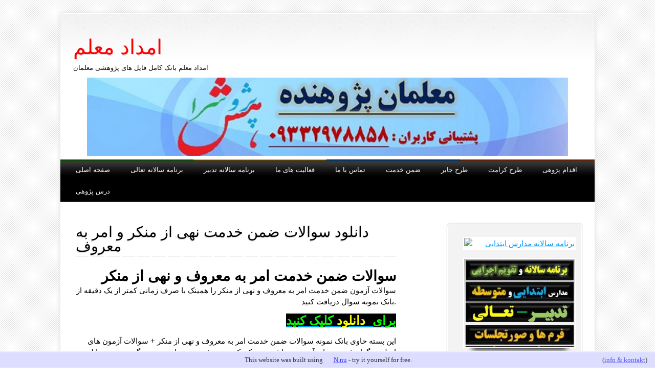

--- FILE ---
content_type: text/html; charset=utf-8
request_url: https://www.emdad-kj.ir/29599
body_size: 9412
content:
<!DOCTYPE html>
<html>
<head>
<title>دانلود سوالات ضمن خدمت نهی از منکر و امر به معروف</title>
<meta name="viewport" content="width=device-width, initial-scale=1">

<style>html,body,div,span,object,embed,ruby,output,h1,h2,h3,h4,h5,h6,p,blockquote,pre,abbr,address,cite,code,del,dfn,em,img,ins,kbd,q,samp,small,strong,sub,sup,var,b,i,dl,dt,dd,ol,ul,li,fieldset,form,label,legend,table,caption,tbody,tfoot,thead,tr,th,td,article,aside,canvas,details,figcaption,figure,footer,header,hgroup,menu,nav,section,summary,time,mark,audio,video{margin:0;padding:0;border:0;outline:0;font-size:100%;vertical-align:baseline;background:transparent;}html{overflow-y:scroll;} article,aside,details,figcaption,figure,footer,header,hgroup,menu,nav,section{display:block;}ol,ul{list-style:none;}blockquote,q{quotes:none;}blockquote:after{bottom:10px;content:"”";right:5px;}blockquote:before,blockquote:after,q:before,q:after{content:'';content:none;}a{margin:0;padding:0;font-size:100%;vertical-align:baseline;background:transparent;}a:hover,a:active{outline:none;}body{font-size:15px;line-height:1.5em;font-family:Georgia,serif;}select,input,textarea,button{font:99% sans-serif;}body,select,input,textarea{color:#444;}pre{padding:15px;white-space:pre;white-space:pre-wrap;white-space:pre-line;word-wrap:break-word;}input,select{vertical-align:middle;}textarea{overflow:auto;}input[type="radio"]{vertical-align:text-bottom;}input[type="checkbox"]{vertical-align:bottom;}input[type=button],input[type=submit],button{cursor:pointer;}button,input,select,textarea{margin:0;}input:invalid,textarea:invalid{border-radius:1px;box-shadow:0px 0px 5px red;}button{width:auto;overflow:visible;}.visuallyhidden{position:absolute !important;clip:rect(1px 1px 1px 1px);clip:rect(1px,1px,1px,1px);}.clearfix:after,div.menu ul:after{display:block;height:0;clear:both;visibility:hidden;}.clearfix{zoom:1;}.clearfix:after{clear:both;}.left{float:left;}.right{float:right;}body{background-color:#efefef;-webkit-text-size-adjust :100%;-ms-text-size-adjust :100%;}a,a:visited{color:#1a90db;text-decoration:underline;}a:hover{text-decoration:none;}a:link{-webkit-tap-highlight-color:#f01d4f;}h1 a,.h1 a,h2 a,.h2 a,h3 a,.h3 a,h4 a,.h4 a,h5 a,.h5 a{text-decoration:none;}h1{font-size:2.2em;line-height:1em;}h2{font-size:1.85em;line-height:1.1em;font-family:'Michroma',Verdana,Geneva,sans-serif;margin-bottom:5px;margin-top:20px;}h3{font-size:1.25em;font-family:'Michroma',Verdana,Geneva,sans-serif;margin-bottom:5px;margin-top:20px;}h4{font-size:1.1em;}article[id*=post-]{padding:2.2em 30px;}.widget{margin:2.2em 25px 2.2em 25px;word-wrap:break-word;}.widget li{line-height:1.5em;margin-bottom:0.75em;}body{background:url(https://staticjw.com/n/templates/MajorMedia/images/bg.png);font-family:Verdana,Geneva,sans-serif;color:#000;}#container,.wrap{width:94%;margin:2% auto;padding:0;max-width:1044px;box-shadow:0 0 10px #ddd;border-radius:7px 7px 0 0;}.col620{max-width:60%;*width:60%;margin-right:10px;}.col300,.col620{display:inline;float:left;position:relative;}#main{margin-left:0;}#sidebar{margin-right:0;max-width:30%;}a,a:visited{color:#0096ff}a:link{-webkit-tap-highlight-color :rgba(0,0,0,0);}#sidebar{float:right;}#sidebar h4{margin-top:30px;margin-bottom:11px;background:url(https://staticjw.com/n/templates/MajorMedia/images/widget-title.png) no-repeat scroll 0 0 #FFCC00;font-family:'Michroma',Verdana,Geneva,sans-serif;font-size:1em;font-weight:normal;line-height:30px;margin-left:-34px;padding-left:25px;text-shadow:1px 1px #FFE476;}#sidebar h4:first-child{margin-top:0;}h1 a,.h1 a,h2 a,.h2 a,.entry-title a{color:#000}#header-img{padding:0;text-align:center;margin:auto;}#header-img img{border:medium none;height:auto;max-width:100%;}#site-heading h4{margin-top:0;background:none;text-shadow:none;}#site-heading h3,#site-heading h4{margin-left:25px;}header[role=banner]{background:url(https://staticjw.com/n/templates/MajorMedia/images/header-bg.jpg) repeat-x #fff;position:relative;padding-top:1px;border-top:1px solid #fff;border-radius:7px 7px 0 0;}#site-heading{min-height:80px;padding-top:20px;padding-left:0px;}#site-title{margin-bottom:.1em;margin-right:300px;font-family:'Alfa Slab One',Verdana,Geneva,sans-serif;font-size:40px;font-weight:normal;text-shadow:1px 2px #e2e2e2;line-height:1.2em;}#site-title a{color:#f00;text-decoration:none;}#site-description{font-family:'Michroma',Verdana,Geneva,sans-serif;font-weight:normal;font-size:0.85em;color:#000;padding-bottom:10px;}header[role=banner] #s{float:left;font-size:0.9em;padding:7px;border-radius:5px 0 0 5px;border:1px solid #9a9a9a;border-right:0px;box-shadow:3px 3px 5px #ddd inset;min-width:250px;height:30px;outline:none;}#content img{background:#fff none repeat scroll 0 0;border:medium none;box-shadow:0 20px 10px -18px #000;height:auto;margin:10px;max-width:100%;padding:2px;}.entry-header{margin-bottom:5px}.entry-title,.page-title{font-family:'Michroma',Verdana,Geneva,sans-serif;font-weight:normal;font-size:1.9em;text-shadow:-1px 2px #e4e4e4;margin-bottom:0.25em;}.page-title{font-size:1.8em;}.entry-title a:hover{color:#f00}body.page .entry-title,body.single .entry-title{font-size:2.2em}body.archive .entry-header{margin-bottom:7px}body.archive .entry-title{font-size:1.3em;text-shadow:-1px 1px #e4e4e4;}.page-header{margin-left:30px;margin-top:20px;}#main-menu{background:url(https://staticjw.com/n/templates/MajorMedia/images/nav-bg.png) no-repeat #000;background-size:100%;padding-left:10px;}#main-menu ul{list-style-type:none;overflow:hidden;}#main-menu ul li{display:block;float:left;}#main-menu ul li a{display:block;text-decoration:none;}#main-menu ul li a,#main-menu #menu-icon{padding:10px 20px;color:#fff;font-family:'Michroma',Verdana,Geneva,sans-serif;font-size:0.88em;}#main-menu #menu-icon{width:100px;cursor:pointer;display:none;}#active a{color:#FFCC00;}#nav a:hover{color:#FFCC00;}#nav{display:table !important;margin:0 auto;}#content{background:#fff;display:table;padding-bottom:1px;padding-top:10px;min-width:100%;}blockquote:before{content:"“";float:left;font-family:Georgia,serif;font-size:2.75em;margin-top:0.1em;opacity:0.3;text-indent:-0.8em;}blockquote:after{content:"”";float:right;font-family:Georgia,serif;font-size:2.75em;margin-top:0.1em;opacity:0.3;text-indent:-0.8em;}#content blockquote{padding:34px 31px;font-style:italic;}#content li{margin-bottom:7px;}fieldset#contact-form{margin:20px 0px 20px 10px;padding:10px;color:#000;width:465px;background:#eee;border:2px solid #aaa;}fieldset#contact-form label{display:inline-block;min-width:5em;font-size:13px;}fieldset#contact-form input{font-size:15px;height:31px;margin-right:48px;margin-bottom:15px;padding:0 7px;width:65%;float:right;margin-top:-25px;line-height:31px;}fieldset#contact-form textarea{background:none repeat scroll 0 0 #FFFFFF;border:1px solid #D4D4D4;border-radius:5px 5px 5px 5px;box-shadow:3px 3px 5px #E3E3E3 inset;font-size:15px;float:right;margin-right:48px;margin-bottom:15px;margin-top:-25px;padding:5px 7px;resize:none;width:65%;}fieldset#contact-form #contact-button{background:#5FB600;border:1px solid #588E12;border-radius:5px 5px 5px 5px;box-shadow:0 0 1px #FFFFFF inset,1px 1px 3px #CCCCCC;clear:both;color:#FFFFFF;margin-right:130px;margin-top:20px;outline:medium none;padding:5px 15px;position:relative;text-shadow:-1px -1px #5D9E2E;width:137px;line-height:normal !important;}.col620.clearfix{padding:2.2em 30px;}article[id*=post-]{word-wrap:break-word;}.dash,.dash2{background:url(https://staticjw.com/n/templates/MajorMedia/images/dash.png) repeat-x 30px bottom;height:2px;overflow:hidden;margin-top:4em;}.dash2{margin-top:0;margin-bottom:5px;}body.archive .dash2{margin-bottom:20px}.yellow-bar{height:1px;background:#fc0;overflow:hidden;}.post_content{overflow:hidden;}#image-navigation,#comment-nav-below,#comment-nav-above,#nav-above,#nav-below{font-family:'Michroma',Verdana,Geneva,sans-serif;font-weight:normal;font-size:0.85em;display:block;overflow:hidden;margin:0;}#comment-nav-above a,#comment-nav-below a,#nav-above a,#nav-below a{text-decoration:none;}#comment-nav-above a:hover,#comment-nav-below a:hover,#nav-above a:hover,#nav-below a:hover{text-decoration:underline;}.widget{background:#f3f3f3;padding:1em 1em 1em 2em;border:1px solid #fff;border-radius:5px;box-shadow:0 0 3px #bababa;}.widget li,#meta.widget aside a{background:url(https://staticjw.com/n/templates/MajorMedia/images/bullet.png) no-repeat left 5px;padding-left:25px;color:#000;text-decoration:none;}.widget li a{text-decoration:none;color:#000;}.widget li a:hover,#meta.widget aside a:hover{text-decoration:underline;}.widget-title{background:url(https://staticjw.com/n/templates/MajorMedia/images/widget-title.png) no-repeat;margin-left:-34px;font-family:'Michroma',Verdana,Geneva,sans-serif;font-weight:normal;font-size:1em;line-height:30px;padding-left:25px;text-shadow:1px 1px #ffe476;}img.size-auto,img.size-full,img.size-large,img.size-medium,.widget-area img,.wp-caption{max-width:100%;height:auto;}form #contact-form{background:none repeat scroll 0 0 #F3F3F3;border:1px solid #FFFFFF;border-radius:5px 5px 5px 5px;box-shadow:0 0 3px #BABABA;margin-bottom:2em;margin-top:2em;padding:2.3em 1em 1em 3.5em;}#contact-form input{background:none repeat scroll 0 0 #FFFFFF;border:1px solid #D4D4D4;border-radius:5px 5px 5px 5px;box-shadow:3px 3px 5px #E3E3E3 inset;}body.archive .cat-links,body.archive .tag-links,body.archive .comments-link,body.archive .bookmark-link{background:none;padding:0;margin:0;}footer[role=contentinfo]{background:#000;padding:1.2em 0;color:#fff;clear:both;}.attribution{float:none;text-align:center;}#site-generator{text-align:center;font-size:0.8em;}#site-generator a{color:#fff;text-decoration:none;}#site-generator a:hover{text-decoration:underline}.screen-reader-text,.assistive-text{position:absolute !important;clip:rect(1px 1px 1px 1px);clip:rect(1px,1px,1px,1px);}.red{color:#f00;}#main ul{margin-left:30px;margin-bottom:20px;}#main li{background:url(https://staticjw.com/n/templates/MajorMedia/images/bullet.png) no-repeat left 5px;padding-left:25px;color:#000;text-decoration:none;margin-bottom:10px;}p{margin-bottom:15px;}hr{margin:30px 10px;border:1px solid #FFCC00;}@media (max-width:992px){.col620{max-width:55%;}#sidebar{max-width:30%;}#content{overflow:hidden;}}@media (max-width:800px){.col620{max-width:100%;float:none;}#sidebar{margin-right:0;max-width:100%;float:none;}#site-title{font-size:35px;margin-right:15px;}.entry-title,.page-title{font-size:1.6em;}.menu ul li{list-style-type:none;float:none;}.menu #menu-icon{display:block}#header-img{padding:0;}#main ul{margin-left:20px;}#main li{background:url(https://staticjw.com/n/templates/MajorMedia/images/bullet.png) no-repeat left 5px;padding-left:15px;color:#000;text-decoration:none;margin-bottom:4px;}.widget{margin:2.2em 30px 2.2em 30px;}}@media (max-width:767px){.col300,.col620{display:block;}#content{display:block;}}@media (max-width:700px){body{background:url(https://staticjw.com/n/templates/MajorMedia/images/bg.png) repeat scroll 0 0 transparent!important;}#main-menu{display:none;padding-left:0;}form #contact-form{padding:10% 4% 5% 4%;}fieldset#contact-form{width:80%;}fieldset#contact-form textarea,fieldset#contact-form input{padding:0;margin-right:20px;}}@media (max-width:555px){fieldset#contact-form textarea,fieldset#contact-form input{padding:0;margin-right:10px;}fieldset#contact-form{width:93%;}}@media (max-width:480px){#header-img{padding:0;}#content img{box-shadow:none;clear:both;float:none !important;padding:0;}#content img{float:none!important;clear:both;}#site-heading h3,#site-heading h4{margin-left:10px;}#site-title{font-size:30px;margin-right:10px;}#site-description{padding-left:0;}h2,.h2{font-size:1.2em;line-height:1.1em;}h3,.h3{font-size:1.05em;}.col620.clearfix{padding:1.2em 20px;}.blog-post h2.blog-title{font-size:16px;line-height:21px;}.entry-title,.page-title{font-size:1.3em;}}@media (max-width:450px){fieldset#contact-form textarea{margin-top:10px;float:right;}fieldset#contact-form #contact-button{margin-right:10px;margin-top:5px;}}@media (max-width:375px){form #contact-form{margin:0;padding:10% 3% 5% 9%;}fieldset#contact-form input{height:25px;margin-bottom:6px;float:left;margin-top:0;padding:0 7px;width:97%;}fieldset#contact-form textarea{float:left;margin-top:10px;width:92%;}fieldset#contact-form input{float:left;margin-top:0;padding:0 7px;width:88%;}.blog-date{font-size:12px;padding-right:5px;white-space:nowrap;}}</style>

    <link rel="icon" href="https://images.staticjw.com/par/2938/favicon.ico" sizes="any">
    <meta charset="utf-8">
    <meta property="fb:app_id" content="280052272008788">
    <meta name="generator" content="N.nu">
    <meta name="description" content="تهیه و تدوین طرح جابر طراحی و ساخت, آزمایش,برنامه سالانه و تقویم اجرایی مدارس ابتدایی,پیش دبستانی,مدیران,معاون آموزشی و پرورشی,اقدام پژوهی,طرح کرامت,منابع ضمن خدمت ">
    <meta name="keywords" content="برنامه سالانه تدبیر, طرح جابر, سوالات ضمن خدمت, طرح تدبیر, برنامه سالانه">
    <style>html {padding-bottom:40px;}</style>
    <link rel="canonical" href="https://www.emdad-kj.ir/29599">

</head>
<body>
<style>.nav-collapse{clip:rect(0 0 0 0);max-height:0;position:absolute;display:block;overflow:hidden;zoom:1;}.nav-collapse.opened{max-height:9999px;}.nav-toggle{-webkit-tap-highlight-color:rgba(0,0,0,0);-webkit-touch-callout:none;-webkit-user-select:none;-moz-user-select:none;-ms-user-select:none;-o-user-select:none;user-select:none;width:60px;height:36px;z-index:999999;position:absolute;right:15px;top:4px;overflow:hidden;display:block;background:#000 url(https://images.staticjw.com/jim/9159/hamburger.png) no-repeat 50% 44%;}@media screen and (min-width: 700px) {.nav-collapse{position:relative;}.nav-collapse.closed{max-height:none;}.nav-toggle{display:none !important;}}@media (min-width: 700px) {ul#responsive-nav{display:none;}}@media (max-width: 700px){img {max-width:100%;height:auto;}#logo-image{max-width:90%;}.nav-collapse{margin-bottom:30px;margin-top:-45px;min-height:15px;}ul#nav{display:none;}ul#responsive-nav{width:100%;background-color:#fff;margin:0;padding:0 0 10px;display:block;list-style:none;}ul#responsive-nav a{background:none;box-shadow:none;font-size:13px;text-decoration:none;color:#111;display:block;padding:10px 0 5px 15px;text-transform:uppercase;font-family:arial;text-align:left;}ul#responsive-nav #active a {font-weight:bold;}ul#responsive-nav li{width:100%;line-height:25px;display:block;padding:0;border-top:1px solid #ddd;margin:0 !important;}ul#responsive-nav li:hover{background-color:#eee;}body{margin-top:45px;background-color:#fff;background-image:none;}}</style>

<div class="nav-collapse">
<ul id="responsive-nav">
    <li><a href="/">صفحه اصلی</a></li>
    <li><a href="/blog">برنامه سالانه تعالی</a></li>
    <li><a href="/photos">برنامه سالانه تدبیر</a></li>
    <li><a href="/about">فعالیت های ما</a></li>
    <li><a href="/contact">تماس با ما</a></li>
    <li><a href="/in-service">ضمن خدمت</a></li>
    <li><a href="/jaber">طرح جابر</a></li>
    <li><a href="/keramat">طرح کرامت</a></li>
    <li><a href="/eghdam">اقدام پژوهی</a></li>
    <li><a href="/dars">درس پژوهی</a></li>
</ul>
</div>


<div id="container">
  <header id="branding" role="banner">
    <div id="inner-header" class="clearfix">
      <hgroup id="site-heading">
        <h3 id="site-title"><a href="/">امداد معلم</a></h3>
        <h4 id="site-description">امداد معلم بانک کامل فایل های پژوهشی معلمان</h4>
      </hgroup>  
	  <div id="header-img"><img src="https://images.staticjw.com/gra/9050/header.jpg" style="width:100%;height:auto;max-width:940px" alt=""></div>        <div id="main-menu">
          
<ul id="nav">
    <li><a href="/">صفحه اصلی</a></li>
    <li><a href="/blog">برنامه سالانه تعالی</a></li>
    <li><a href="/photos">برنامه سالانه تدبیر</a></li>
    <li><a href="/about">فعالیت های ما</a></li>
    <li><a href="/contact">تماس با ما</a></li>
    <li><a href="/in-service">ضمن خدمت</a></li>
    <li><a href="/jaber">طرح جابر</a></li>
    <li><a href="/keramat">طرح کرامت</a></li>
    <li><a href="/eghdam">اقدام پژوهی</a></li>
    <li><a href="/dars">درس پژوهی</a></li>
</ul>
        </div>
    </div>
  </header>
  <div id="content" class="clearfix">
    <div id="main" class="col620 clearfix" role="main">
      <header class="entry-header">
        <h1 class="entry-title">
          دانلود سوالات ضمن خدمت نهی از منکر و امر به معروف        </h1>
        <div class="dash2"></div>
      </header>
      

<h2 style="text-align: right;">سوالات ضمن خدمت امر به معروف و نهی از منکر</h2>
<p style="text-align: right;">سوالات آزمون ضمن خدمت امر به معروف و نهی از منکر را همینک با صرف زمانی کمتر از یک دقیقه از بانک نمونه سوال دریافت کنید.</p>
<p style="text-align: right;"><a title="برای مشاهده فایل های دانلودی کلیک کنید" href="http://www.nemone-soal.ir/downloads/category/%d9%86%d9%85%d9%88%d9%86%d9%87-%d8%b3%d9%88%d8%a7%d9%84%d8%a7%d8%aa-%d8%b6%d9%85%d9%86-%d8%ae%d8%af%d9%85%d8%aa-%d9%81%d8%b1%d9%87%d9%86%da%af%db%8c%d8%a7%d9%86/"><span style="color: #00ff00; background-color: #000000;"><strong><span style="font-size: 18pt; font-family: arial, helvetica, sans-serif; background-color: #000000;">برای <span style="color: #ffff00;"> دانلود</span> کلیک کنید</span></strong></span></a></p>
<p style="text-align: right;">این بسته حاوی بانک نمونه سوالات ضمن خدمت امر به معروف و نهی از منکر + سوالات آزمون های اصلی برگزار شده و منابع آزمون میباشد و در یک پکیج زیپ شده خدمتتان تقدیم میگردد . جهت دانلود لازم است ابتدا روی دکمه زیر کلیک کرده و در صفحه باز شده فرایند دانلود و دریافت را دنبال نمایید . </p>
<p style="text-align: right;"><img src="https://images.staticjw.com/gra/3201/3.jpg" alt="سوالات آزمون امر به معروف و نهی از منکر" width="626" height="167" /></p>
<h3 style="text-align: right;">دانلود نمونه سوالات آزمون امر به معروف و نهی از منکر</h3>
<p style="text-align: right;">برای دانلود نمونه سوالات ضمن خدمت امر به معروف و نهی از منکر و دریافت این بسته روی دکمه زیر کلیک کنید . </p>
<p style="text-align: center;"><a title="برای مشاهده فایل های دانلودی کلیک کنید" href="http://www.nemone-soal.ir/downloads/category/%d9%86%d9%85%d9%88%d9%86%d9%87-%d8%b3%d9%88%d8%a7%d9%84%d8%a7%d8%aa-%d8%b6%d9%85%d9%86-%d8%ae%d8%af%d9%85%d8%aa-%d9%81%d8%b1%d9%87%d9%86%da%af%db%8c%d8%a7%d9%86/"><span style="color: #00ff00; background-color: #000000;"><strong><span style="font-size: 18pt; font-family: arial, helvetica, sans-serif; background-color: #000000;">برای <span style="color: #ffff00;"> دانلود</span> کلیک کنید</span></strong></span></a></p>
<h3 style="text-align: right;"><strong>کاملترین و متنوع ترین پکیج سوالات</strong></h3>
<p style="text-align: right;">اگر بگوییم کاملترین و متنوع ترین بازه <strong>نمونه سوالات ضمن خدمت امر به معروف و نهی از منکر</strong> را ما تدارک دیده ایم نه تنها حرفی به گزاف نگفته ایم بلکه براحتی با کمی بررسی هر کسی میتواند به این مساله پی ببرد.</p>
<p style="text-align: right;">برای تهیه و تدوین <strong>سوالات ضمن خدمت امر به معروف و نهی از منکر</strong> ما عملا یک تیم 6 نفره را درگیر کرده ایم که تا پایان دوره صرفا روی تهیه منابع آموزشی , تحلیل محتوا ها , تهیه نمونه سوالات ضمن خدمت تربیت فرزند و سوالات واقعی آزمون های برگزار شده در استانهای مختلف متمرکز خواهند بود.</p>
<p style="text-align: right;">بدین جهت ما با افتخار اعلام میکنیم میتوانیم منابعی برای قبولی تضمینی در این دوره ضمن خدمت فرهنگیان در اختیار شما قرار دهیم.</p>
<h3 style="text-align: right;"><strong>بروزرسانی ها:</strong></h3>
<p style="text-align: right;"><strong>بروزرسانی سوالات آزمون امر به معروف و نهی از منکر</strong></p>
<p style="text-align: right;">دوره <strong>ضمن خدمت امر به معروف و نهی از منکر با اضافه کردن سوالات استانی کرمان و ... </strong> بروزرسانی شده در تیر ماه 1401 شروع شده است .</p>
<p style="text-align: right;">با توجه به اینکه این مجموعه <strong>سوالات ضمن خدمت امر به معروف و نهی از منکر</strong> تا پایان دوره و آزمونهای استانی و سراسری <strong>مرتبا بروزرسانی</strong> خواهد شد . و فایل های اضافه شده برای خریداران بسته ایمیل خواهند شد توصیه میشود سعی کنید هنگام خرید ایمیلی را وارد کنید که دسترسی دارید. و فقط در صورت نداشت ایمیل دریافت فایل های آپدیت را از طریق تلگرام یا واتساپ با شماره 09332978858 پیگیری کنید.</p>
<p style="text-align: right;"><a title="برای مشاهده فایل های دانلودی کلیک کنید" href="http://www.nemone-soal.ir/downloads/category/%d9%86%d9%85%d9%88%d9%86%d9%87-%d8%b3%d9%88%d8%a7%d9%84%d8%a7%d8%aa-%d8%b6%d9%85%d9%86-%d8%ae%d8%af%d9%85%d8%aa-%d9%81%d8%b1%d9%87%d9%86%da%af%db%8c%d8%a7%d9%86/"><span style="color: #00ff00; background-color: #000000;"><strong><span style="font-size: 18pt; font-family: arial, helvetica, sans-serif; background-color: #000000;">برای <span style="color: #ffff00;"> دانلود</span> کلیک کنید</span></strong></span></a></p>

<style>#social-buttons {clear:both;height:15px;margin:40px 0 10px 20px;} #social-buttons a {background:url(https://staticjw.com/images/social-sprite.png) no-repeat 0 0;width:16px;height:16px;display:block;margin:0 0 0 5px;padding:0;border:0;float:left;}</style>
<div id="social-buttons">
<a style="background-position:0 0;" href="https://www.facebook.com/sharer/sharer.php?u=https%3A%2F%2Fwww.emdad-kj.ir%2F29599" rel="nofollow" onclick="javascript:window.open(this.href,'', 'menubar=no,toolbar=no,resizable=yes,scrollbars=yes,height=400,width=600');return false;" title="Facebook"></a>
<a style="background-position:-16px 0;" href="https://twitter.com/intent/tweet?text=%D8%AF%D8%A7%D9%86%D9%84%D9%88%D8%AF+%D8%B3%D9%88%D8%A7%D9%84%D8%A7%D8%AA+%D8%B6%D9%85%D9%86+%D8%AE%D8%AF%D9%85%D8%AA+%D9%86%D9%87%DB%8C+%D8%A7%D8%B2+%D9%85%D9%86%DA%A9%D8%B1+%D9%88+%D8%A7%D9%85%D8%B1+%D8%A8%D9%87+%D9%85%D8%B9%D8%B1%D9%88%D9%81%3A&url=https%3A%2F%2Fwww.emdad-kj.ir%2F29599" rel="nofollow" onclick="javascript:window.open(this.href,'', 'menubar=no,toolbar=no,resizable=yes,scrollbars=yes,height=400,width=600');return false;" title="Twitter"></a>
<a style="background-position:-32px 0;" href="https://www.linkedin.com/sharing/share-offsite/?url=https%3A%2F%2Fwww.emdad-kj.ir%2F29599" rel="nofollow" onclick="javascript:window.open(this.href,'', 'menubar=no,toolbar=no,resizable=yes,scrollbars=yes,height=400,width=600');return false;" title="LinkedIn"></a>
<a style="background-position:-48px 0;" href="/rss.xml" rel="nofollow" target="_blank" title="RSS"></a>
<span style="float:right;margin-right:20px;">9 Jul 2022</span>
</div>

<hr id="comment" style="clear:both;width:95%;height:1px;border:0;background-color:#888;margin:0 auto 20px auto;">

<div style="max-width:100%;margin:auto;"><div class="fb-comments" data-href="http://www.grape5s.n.nu/29599" data-colorscheme="light" data-width="100%" data-num-posts="10"></div></div>

<h2 id="other-posts-header">Other posts</h2>
<ul id="blog-list">
<li><a href="/moket-shoue">موکت شویی و قالیشویی های مورد اعتماد تهرانیان</a></li>
<li><a href="/63175">عایق الاستومری سوپرفلکس</a></li>
<li><a href="/16752">برنامه عملیاتی نبض آموزش برای مدارس word</a></li>
<li><a href="/pooyesh-mehr">مقاله دانش آموزی پویش مهر 1402 : کجا بودیم, کجا هستیم و مسیر آینده</a></li>
<li><a href="/tarh-dars-dovom">مجموعه کامل پایه دوم ابتدایی - طرح درس روزانه و سالانه 1400-1401</a></li>
<li><a href="/riazi6">طرح درس روزانه و سالانه ریاضی ششم ابتدایی</a></li>
<li><a href="/sheshom">طرح درس روزانه و سالانه همه دروس ریاضی ششم دبستان + پاورپوینت و درس پژوهی</a></li>
<li><a href="/chaharom">طرح درس روزانه پایه چهارم دبستان</a></li>
<li><a href="/oloum5">دانلود طرح درس روزانه همه دروس 12گانه کتاب علوم پنجم دبستان</a></li>
<li><a href="/motaleaat5">دانلود طرح روزانه درس 5 فصل و 22 درس مطالعات اجتماعی پنجم + پاورپوینت + کاربرگ</a></li>
</ul>


    </div>
    <div id="sidebar" class="widget-area col300" role="complementary">
      <aside id="recent-posts-2" class="widget widget_recent_entries">
        <p style="text-align: right;"><a title="برنامه سالانه مدارس" href="https://www.emdad-kj.ir/"><img style="display: block; margin-left: auto; margin-right: auto;" src="https://www.irgoya.ir/wp-content/uploads/2024/05/ezgif-2-c28604b0d2-1.gif" alt="برنامه سالانه مدارس ابتدایی" width="467" height="129" /></a></p>
<p style="text-align: right;"><a title="پویش مهر" href="https://www.meduoffice.ir/downloads/category/%d8%a8%d8%b1%d9%86%d8%a7%d9%85%d9%87-%d8%b3%d8%a7%d9%84%d8%a7%d9%86%d9%87-%d9%88-%d8%aa%d9%82%d9%88%db%8c%d9%85-%d8%a7%d8%ac%d8%b1%d8%a7%db%8c%db%8c/"><img style="display: block; margin-left: auto; margin-right: auto;" src="https://images.staticjw.com/gra/2711/barnameh12.jpg" /></a></p>
<p style="text-align: right;"><a title="کارپوشه" href="http://www.research-week.ir/downloads/category/%d9%81%d8%b1%d9%85-%d9%87%d8%a7%db%8c-%d8%b5%d9%88%d8%b1%d8%aa%d8%ac%d9%84%d8%b3%d8%a7%d8%aa-%d9%85%d8%af%d8%b1%d8%b3%d9%87/"><img style="display: block; margin-left: auto; margin-right: auto;" src="https://images.staticjw.com/jor/2320/jpg" alt="دسته بندی کار پوشه" width="288" height="339" /></a></p>
<h4 style="text-align: right;">امداد معلم</h4>
<p style="text-align: right;">مجموعه امداد معلم به پشتوانه همکاری با معلمان و فرهنگیان عزیز با افتخار اعلام میکند آمادگی دارد فایل های مورد نیاز فرهنگیان عزیز در در زمینه های مختلف و متنوع آماده کرده و برای دانلود در اختیارشان قرار دهد.</p>
<h4 style="text-align: right;">دسته بندی فایل ها</h4>
<p style="text-align: right;">معلمان عزیز ابتدا دسته بندی مورد نظرتان را از لیست زیر انتخاب کرده و در دسته بندی باز شده آنگاه میتوانید فایل مورد نظرتان را پیدا کنید .</p>
<p style="text-align: right;">اگر دنبال فایل خاصی هستید که در سایت بارگذاری نشده است با ما تماس بگیرید.</p>
<p style="text-align: center;"><a title="برای مشاهده فایل های دانلودی کلیک کنید" href="http://www.nemone-soal.ir/downloads/category/%d8%a8%d8%b1%d9%86%d8%a7%d9%85%d9%87-%d8%b3%d8%a7%d9%84%d8%a7%d9%86%d9%87-%d9%88-%d8%aa%d9%82%d9%88%db%8c%d9%85-%d8%a7%d8%ac%d8%b1%d8%a7%db%8c%db%8c-%d9%85%d8%af%d8%a7%d8%b1%d8%b3/"><span style="color: #00ff00; background-color: #000000;"><strong><span style="font-size: 18pt; font-family: arial, helvetica, sans-serif; background-color: #000000;">برای مشاهده <span style="color: #ffff00;">لیست فایل های دانلودی</span> کلیک کنید</span></strong></span></a></p>
<p style="text-align: right;"><a href="https://www.facebook.com/sharer/sharer.php?u=https://www.emdad-kj.ir/" rel="nofollow" onclick="javascript:window.open(this.href,'', 'menubar=no,toolbar=no,resizable=yes,scrollbars=yes,height=400,width=600');return false;"><img style="margin:0 0 10px 15px;border:none;" class="fb-like-button" src="https://staticjw.com/images/fb-like-buttons/en_US.png" alt="Facebook"></a>
<h4 style="text-align: right;">My Newsletter</h4>
<p style="text-align: right;"><iframe title="Subscribe" src="/include/subscribe.php?id=60661&language=4" style="display:block;width:200px;border:0;height:70px;overflow:hidden;"  seamless></iframe>
<table>
<tbody>
<tr>
<td><ul class="rss-feed">
    <li><a href="https://www.emdad-kj.ir/moket-shoue">موکت شویی و قالیشویی های مورد اعتماد تهرانیان</a></li>
    <li><a href="https://www.emdad-kj.ir/63175">عایق الاستومری سوپرفلکس</a></li>
    <li><a href="https://www.emdad-kj.ir/16752">برنامه عملیاتی نبض آموزش برای مدارس word</a></li>
    <li><a href="https://www.emdad-kj.ir/pooyesh-mehr">مقاله دانش آموزی پویش مهر 1402 : کجا بودیم, کجا هستیم و مسیر آینده</a></li>
    <li><a href="https://www.emdad-kj.ir/tarh-dars-dovom">مجموعه کامل پایه دوم ابتدایی - طرح درس روزانه و سالانه 1400-1401</a></li>
    <li><a href="https://www.emdad-kj.ir/riazi6">طرح درس روزانه و سالانه ریاضی ششم ابتدایی</a></li>
    <li><a href="https://www.emdad-kj.ir/sheshom">طرح درس روزانه و سالانه همه دروس ریاضی ششم دبستان + پاورپوینت و درس پژوهی</a></li>
</ul>
</td>
</tr>
</tbody>
</table>
<p> </p>
<p> </p>
<p style="text-align: center;"><a title="عایق الاستومری آتا" href="https://elastomeric.ir/"><img style="display: block; margin-left: auto; margin-right: auto;" src="https://images.staticjw.com/jor/7868/ezgif-com-animated-maker-5.gif" alt="قیمت عایق الاستومری" width="262" height="44" /></a></p>
<p style="text-align: center;"><a title="عایق الاستومری آتا" href="https://www.ata-elastomery.ir/"><img style="display: block; margin-left: auto; margin-right: auto;" src="https://images.staticjw.com/gra/9093/3-2.jpg" alt="عایق الاستومری آتا" /></a></p>      </aside>
    </div>
  </div>
  <footer id="colophon" role="contentinfo">
    <div id="site-generator">
      © 2011 emdad-kj.ir. All Rights Reserved.    </div>
  </footer>
</div>
<link rel="preconnect" href="https://fonts.gstatic.com" crossorigin>
<link href='https://fonts.googleapis.com/css?family=Michroma|Alfa+Slab+One' rel='stylesheet' type='text/css'>


<!-- --><div style="font:13px/19px verdana;text-align:center;position:fixed;left:0px;bottom:0px;height:20px;padding:5px 15px;color:#333;width:100%;background:#ddf;border-top:3px solid #eef;">This website was built using <a href="https://n.nu" style="color:#33f;text-decoration:underline;background:url(https://staticjw.com/n/favicon.ico) left center no-repeat #ddf;padding-left:18px;" target="_blank">N.nu</a> - try it yourself for free.<span style="float:right;margin-left:-90px;margin-right:30px;">(<a href="https://directory.n.nu/60661/emdad-kj.ir" style="color:#55f;">info & kontakt</a>)</span></div>

<script src="https://cdnjs.cloudflare.com/ajax/libs/responsive-nav.js/1.0.39/responsive-nav.min.js"></script>
<script>var nav = responsiveNav(".nav-collapse",{label: ""});</script>

<div id="fb-root"></div><script async defer crossorigin="anonymous" src="https://connect.facebook.net/en_US/sdk.js#xfbml=1&version=v12.0&appId=280052272008788&autoLogAppEvents=1" nonce="FC1ncRTT"></script>


<script>
(function() { // Redistats, track version 1.0
    var global_id = '1pfsbven';
    var property_id = 60661;
    var url = encodeURIComponent(window.location.href.split('#')[0]);
    var referrer = encodeURIComponent(document.referrer);
    var x = document.createElement('script'), s = document.getElementsByTagName('script')[0];
    x.src = 'https://redistats.com/track.js?gid='+global_id+'&pid='+property_id+'&url='+url+'&referrer='+referrer;
    s.parentNode.insertBefore(x, s);
})();
</script>

<script defer src="https://static.cloudflareinsights.com/beacon.min.js/vcd15cbe7772f49c399c6a5babf22c1241717689176015" integrity="sha512-ZpsOmlRQV6y907TI0dKBHq9Md29nnaEIPlkf84rnaERnq6zvWvPUqr2ft8M1aS28oN72PdrCzSjY4U6VaAw1EQ==" data-cf-beacon='{"version":"2024.11.0","token":"9327641cd49e492baec951bc10bc624d","r":1,"server_timing":{"name":{"cfCacheStatus":true,"cfEdge":true,"cfExtPri":true,"cfL4":true,"cfOrigin":true,"cfSpeedBrain":true},"location_startswith":null}}' crossorigin="anonymous"></script>
</body>
</html><!-- Page generated in 0.00306 seconds at 21 Jan 22:01 -->